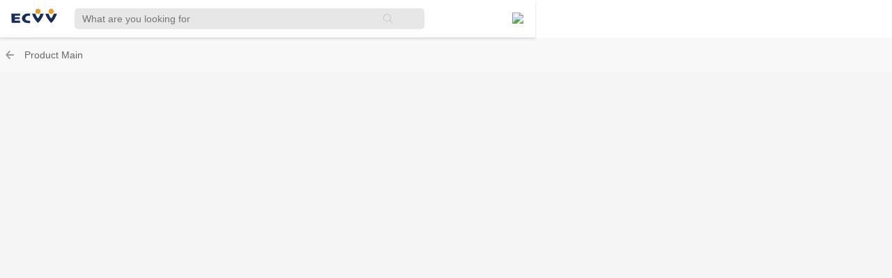

--- FILE ---
content_type: text/html; charset=utf-8
request_url: https://m.ecvv.com/Productdetail/1228126
body_size: 2135
content:
<!DOCTYPE html>
<html>
<head>
    <head>
        <meta http-equiv="content-type" content="text/html;charset=UTF-8" />
        <meta name="format-detection" content="telephone=no" />
        <meta name="data-spm" content="a2706" />
        <meta name="viewport" content="initial-scale=1.0, maximum-scale=1.0, minimum-scale=1.0, user-scalable=0, width=device-width" />
        <meta name="keyword" content="marketplace, products, manufacturers, wholesalers, factories" />
        <meta name="description" content="Buy and Sell Machineries, Electronics, Lightings and other products on ECVV.com." />
        
        <!-- Google Tag Manager -->
<script>    (function (w, d, s, l, i) {
        w[l] = w[l] || []; w[l].push({ 'gtm.start':
new Date().getTime(), event: 'gtm.js'
        }); var f = d.getElementsByTagName(s)[0],
j = d.createElement(s), dl = l != 'dataLayer' ? '&l=' + l : ''; j.async = true; j.src =
'https://www.googletagmanager.com/gtm.js?id=' + i + dl; f.parentNode.insertBefore(j, f);
    })(window, document, 'script', 'dataLayer', 'GTM-5BS8R8Z');</script>
<!-- End Google Tag Manager -->

        <link href="//www.ecvv.com/favicon.ico" type="image/x-icon" rel="shortcut icon" />
        <link rel="stylesheet" type="text/css" href="//eresource.ecvv.com/M_Ecvv/css/animate.min.css">
        <link href="/Content/global-mobile.css" rel="stylesheet" type="text/css" />
        <link rel="stylesheet" type="text/css" href="//eresource.ecvv.com/M_Ecvv/css/NewHeaderCompany201709.css?t=auto202410">
       
        <script src="//eresource.ecvv.com/M_Ecvv/js/jquery-1.11.0.min.js" type="text/javascript"></script>
        <script src="//eresource.ecvv.com/M_Ecvv/js/jquery.cookie.js" type="text/javascript"></script>
        <script src="//eresource.ecvv.com/M_Ecvv/js/NewHeaderCompany201709.js" type="text/javascript"></script>
        <script src="//eresource.ecvv.com/M_Ecvv/js/ShowUserName.js" type="text/javascript"></script>
        
    <script type ="text/javascript" src="/Scripts/Js/EcvvToolHelper.js"></script>

        
    
    <link rel="canonical" href="javascript:window.history.back()" />
    <link  type ="text/css" rel="Stylesheet" href="/Content/product.css"/>
    

        <title>Company Index on m.ecvv.com </title>
        <script type="text/javascript">
            $(function () {
                $("#signpost-btnDiv").click(function () {
                    $("#signpost-btnDiv").toggleClass("selected");
                    $("#signpost-bodyDiv").toggleClass("top45");
                });

            });
    
        </script>
    </head>
</head>
<body>
<!-- Google Tag Manager (noscript) -->
<noscript><iframe src="https://www.googletagmanager.com/ns.html?id=GTM-5BS8R8Z"
height="0" width="0" style="display:none;visibility:hidden"></iframe></noscript>
<!-- End Google Tag Manager (noscript) -->
    <header class="header">
        <div class="header-box">
            <div class="logo">
                <a href="//m.ecvv.com">
                    <img src="//eresource.ecvv.com/M_Ecvv/images/logo.jpg">
                </a>
            </div>
            <div class="seach-box">
                <form action="/search/product" method="Get">
                <input class="search" placeholder="What are you looking for" value="" name="keyword" type="text">
                <input type="submit" value="" class="icons-search">
                </form>
            </div>
            <div class="categeries">
                <img src="//eresource.ecvv.com/M_Ecvv/images/ecvv-appmenu.png">
            </div>
        </div>
    </header>
    <div class="categeries-content animated slideInLeft">
        <ul class="categeries-ul ">
            <li class="active"><a href="//m.ecvv.com">Home</a> </li>
            <li class="active"><a href="//m.ecvv.com/Home/Categories_Index">Categories</a>
            </li>
            <li class="active"><a href="//safebuy.ecvv.com/mobile">Purchasing Service</a>
            </li>
            
        <li class="active active-glb">
            <a class="active-glb-a" href="javascript:void(0)">Countries <img src="//eresource.ecvv.com/M_Ecvv/images/global-add.png" /><img style="display:none;" src="//eresource.ecvv.com/M_Ecvv/images/global-minus.png" /></a>

            <ul class="header-top-r-min-ul">
                <li>
                    <a class="flag_UAE" href="https://www.ecvv.ae">United Arab Emirates</a>
                </li>
                <li>
                    <a class="flag_SA" href="https://www.ecvv.sa">Saudi Arabia</a>
                </li>
                <li>
                    <a class="flag_Mar" href="https://www.ecvv.ma">Maroc</a>
                </li>

                <li>
                    <a class="flag_Egypt" href="https://www.ecvv.eg">Egypt</a>
                </li>

                <li>
                    <a class="flag_Turkey" href="https://www.ecvv.com.tr">Turkey</a>
                </li>
                <li>
                    <a class="flag_Vietnam" href="https://www.ecvv.vn">Vietnam</a>
                </li>
                <li>
                    <a class="flag_US" href="https://www.ecvv.us">United States</a>
                </li>
            </ul>
        </li>
            <li class="active2"><span id="LoginUserName" class="join"><a class="sign" href="//m.ecvv.com/account/mlogin">Sign in</a><span><a class="jion" href="//m.ecvv.com/account/mlogin?join=1">Join free</a></span></span></li>
        </ul>
    </div>
    <div>
        

<div class="main-wrap">
    <div class="main">
        <div class="pro-detail">
            <section class="back-pre-page">
                
                <a href="javascript:window.history.back()">
                    Product Main</a>
            </section>
        </div>
    </div>
</div>
<!--记录来源-->

<!--广告-->
    <link rel="stylesheet" type="text/css" href="//eresource.ecvv.com/PC_Ecvv/css/advertisement.css"> 
    <script src="//eresource.ecvv.com/PC_Ecvv/js/advertisement.js" type="text/javascript"></script>
    </div>
        <script type="text/javascript">
        (function (i, s, o, g, r, a, m) {
            i['GoogleAnalyticsObject'] = r; i[r] = i[r] || function () {
                (i[r].q = i[r].q || []).push(arguments)
            }, i[r].l = 1 * new Date(); a = s.createElement(o),
  m = s.getElementsByTagName(o)[0]; a.async = 1; a.src = g; m.parentNode.insertBefore(a, m)
        })(window, document, 'script', '//www.google-analytics.com/analytics.js', 'ga');

        ga('create', 'UA-868613-15', 'ecvv.com');
        ga('send', 'pageview');

</script>

</body>
</html>
